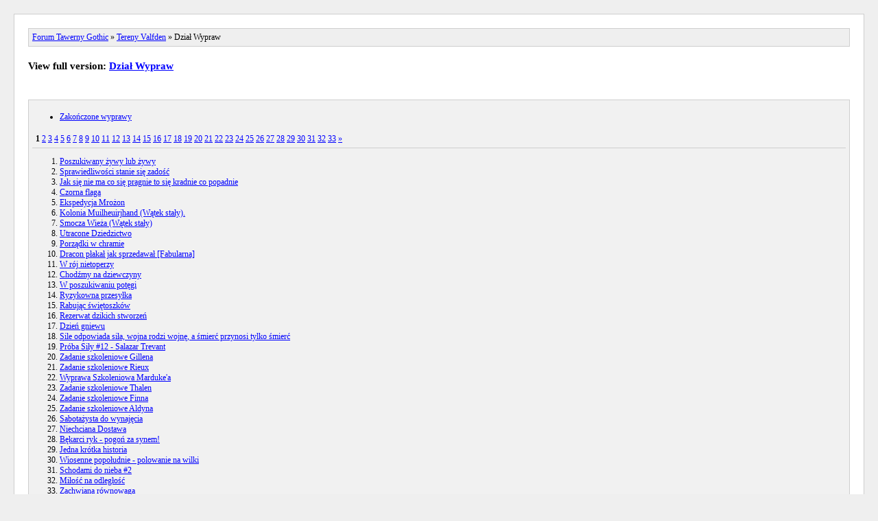

--- FILE ---
content_type: text/html; charset=UTF-8
request_url: https://forum.tawerna-gothic.pl/index.php/board,100.0/action,kitsitemap.html?PHPSESSID=a66ccnq6tcc9s61h75gu1fnd67
body_size: 1908
content:
<!DOCTYPE html>
<head>
	<title>Dział Wypraw [Archive] Forum Tawerny Gothic</title>
	<link rel="stylesheet" type="text/css" href="https://forum.tawerna-gothic.pl/Themes/default/css/kitsitemap.css" />
	</head>
	<body>
	<div id="wrapper">
		<div id="header"><a href="https://forum.tawerna-gothic.pl/index.php?PHPSESSID=a66ccnq6tcc9s61h75gu1fnd67&amp;action=kitsitemap">Forum Tawerny Gothic</a> &raquo; <a href="https://forum.tawerna-gothic.pl/index.php?PHPSESSID=a66ccnq6tcc9s61h75gu1fnd67&amp;action=kitsitemap#c46">Tereny Valfden</a> &raquo; Dział Wypraw	
	</div>
	<div id="full_version">
		View full version: <a href="https://forum.tawerna-gothic.pl/index.php/board,100.0.html?PHPSESSID=a66ccnq6tcc9s61h75gu1fnd67">Dział Wypraw</a>
	</div>
	<div id="content_section"><ul><li><a href="https://forum.tawerna-gothic.pl/index.php/board,376.0/action,kitsitemap.html?PHPSESSID=a66ccnq6tcc9s61h75gu1fnd67">Zakończone wyprawy</a></li></ul><div id="paging"> <strong>1</strong> <a class="navPages" href="https://forum.tawerna-gothic.pl/index.php?PHPSESSID=a66ccnq6tcc9s61h75gu1fnd67&amp;action=kitsitemap&board=100.50">2</a> <a class="navPages" href="https://forum.tawerna-gothic.pl/index.php?PHPSESSID=a66ccnq6tcc9s61h75gu1fnd67&amp;action=kitsitemap&board=100.100">3</a> <a class="navPages" href="https://forum.tawerna-gothic.pl/index.php?PHPSESSID=a66ccnq6tcc9s61h75gu1fnd67&amp;action=kitsitemap&board=100.150">4</a> <a class="navPages" href="https://forum.tawerna-gothic.pl/index.php?PHPSESSID=a66ccnq6tcc9s61h75gu1fnd67&amp;action=kitsitemap&board=100.200">5</a> <a class="navPages" href="https://forum.tawerna-gothic.pl/index.php?PHPSESSID=a66ccnq6tcc9s61h75gu1fnd67&amp;action=kitsitemap&board=100.250">6</a> <a class="navPages" href="https://forum.tawerna-gothic.pl/index.php?PHPSESSID=a66ccnq6tcc9s61h75gu1fnd67&amp;action=kitsitemap&board=100.300">7</a> <a class="navPages" href="https://forum.tawerna-gothic.pl/index.php?PHPSESSID=a66ccnq6tcc9s61h75gu1fnd67&amp;action=kitsitemap&board=100.350">8</a> <a class="navPages" href="https://forum.tawerna-gothic.pl/index.php?PHPSESSID=a66ccnq6tcc9s61h75gu1fnd67&amp;action=kitsitemap&board=100.400">9</a> <a class="navPages" href="https://forum.tawerna-gothic.pl/index.php?PHPSESSID=a66ccnq6tcc9s61h75gu1fnd67&amp;action=kitsitemap&board=100.450">10</a> <a class="navPages" href="https://forum.tawerna-gothic.pl/index.php?PHPSESSID=a66ccnq6tcc9s61h75gu1fnd67&amp;action=kitsitemap&board=100.500">11</a> <a class="navPages" href="https://forum.tawerna-gothic.pl/index.php?PHPSESSID=a66ccnq6tcc9s61h75gu1fnd67&amp;action=kitsitemap&board=100.550">12</a> <a class="navPages" href="https://forum.tawerna-gothic.pl/index.php?PHPSESSID=a66ccnq6tcc9s61h75gu1fnd67&amp;action=kitsitemap&board=100.600">13</a> <a class="navPages" href="https://forum.tawerna-gothic.pl/index.php?PHPSESSID=a66ccnq6tcc9s61h75gu1fnd67&amp;action=kitsitemap&board=100.650">14</a> <a class="navPages" href="https://forum.tawerna-gothic.pl/index.php?PHPSESSID=a66ccnq6tcc9s61h75gu1fnd67&amp;action=kitsitemap&board=100.700">15</a> <a class="navPages" href="https://forum.tawerna-gothic.pl/index.php?PHPSESSID=a66ccnq6tcc9s61h75gu1fnd67&amp;action=kitsitemap&board=100.750">16</a> <a class="navPages" href="https://forum.tawerna-gothic.pl/index.php?PHPSESSID=a66ccnq6tcc9s61h75gu1fnd67&amp;action=kitsitemap&board=100.800">17</a> <a class="navPages" href="https://forum.tawerna-gothic.pl/index.php?PHPSESSID=a66ccnq6tcc9s61h75gu1fnd67&amp;action=kitsitemap&board=100.850">18</a> <a class="navPages" href="https://forum.tawerna-gothic.pl/index.php?PHPSESSID=a66ccnq6tcc9s61h75gu1fnd67&amp;action=kitsitemap&board=100.900">19</a> <a class="navPages" href="https://forum.tawerna-gothic.pl/index.php?PHPSESSID=a66ccnq6tcc9s61h75gu1fnd67&amp;action=kitsitemap&board=100.950">20</a> <a class="navPages" href="https://forum.tawerna-gothic.pl/index.php?PHPSESSID=a66ccnq6tcc9s61h75gu1fnd67&amp;action=kitsitemap&board=100.1000">21</a> <a class="navPages" href="https://forum.tawerna-gothic.pl/index.php?PHPSESSID=a66ccnq6tcc9s61h75gu1fnd67&amp;action=kitsitemap&board=100.1050">22</a> <a class="navPages" href="https://forum.tawerna-gothic.pl/index.php?PHPSESSID=a66ccnq6tcc9s61h75gu1fnd67&amp;action=kitsitemap&board=100.1100">23</a> <a class="navPages" href="https://forum.tawerna-gothic.pl/index.php?PHPSESSID=a66ccnq6tcc9s61h75gu1fnd67&amp;action=kitsitemap&board=100.1150">24</a> <a class="navPages" href="https://forum.tawerna-gothic.pl/index.php?PHPSESSID=a66ccnq6tcc9s61h75gu1fnd67&amp;action=kitsitemap&board=100.1200">25</a> <a class="navPages" href="https://forum.tawerna-gothic.pl/index.php?PHPSESSID=a66ccnq6tcc9s61h75gu1fnd67&amp;action=kitsitemap&board=100.1250">26</a> <a class="navPages" href="https://forum.tawerna-gothic.pl/index.php?PHPSESSID=a66ccnq6tcc9s61h75gu1fnd67&amp;action=kitsitemap&board=100.1300">27</a> <a class="navPages" href="https://forum.tawerna-gothic.pl/index.php?PHPSESSID=a66ccnq6tcc9s61h75gu1fnd67&amp;action=kitsitemap&board=100.1350">28</a> <a class="navPages" href="https://forum.tawerna-gothic.pl/index.php?PHPSESSID=a66ccnq6tcc9s61h75gu1fnd67&amp;action=kitsitemap&board=100.1400">29</a> <a class="navPages" href="https://forum.tawerna-gothic.pl/index.php?PHPSESSID=a66ccnq6tcc9s61h75gu1fnd67&amp;action=kitsitemap&board=100.1450">30</a> <a class="navPages" href="https://forum.tawerna-gothic.pl/index.php?PHPSESSID=a66ccnq6tcc9s61h75gu1fnd67&amp;action=kitsitemap&board=100.1500">31</a> <a class="navPages" href="https://forum.tawerna-gothic.pl/index.php?PHPSESSID=a66ccnq6tcc9s61h75gu1fnd67&amp;action=kitsitemap&board=100.1550">32</a> <a class="navPages" href="https://forum.tawerna-gothic.pl/index.php?PHPSESSID=a66ccnq6tcc9s61h75gu1fnd67&amp;action=kitsitemap&board=100.1600">33</a> <a class="navPages" href="https://forum.tawerna-gothic.pl/index.php?PHPSESSID=a66ccnq6tcc9s61h75gu1fnd67&amp;action=kitsitemap&board=100.50">&#187;</a> </div><ol start="1"><li><a href="https://forum.tawerna-gothic.pl/index.php/topic,28912.0.html?PHPSESSID=a66ccnq6tcc9s61h75gu1fnd67">Poszukiwany żywy lub żywy</a></li><li><a href="https://forum.tawerna-gothic.pl/index.php/topic,28913.0.html?PHPSESSID=a66ccnq6tcc9s61h75gu1fnd67">Sprawiedliwości stanie się zadość </a></li><li><a href="https://forum.tawerna-gothic.pl/index.php/topic,28910.0.html?PHPSESSID=a66ccnq6tcc9s61h75gu1fnd67">Jak się nie ma co się pragnie to się kradnie co popadnie</a></li><li><a href="https://forum.tawerna-gothic.pl/index.php/topic,28911.0.html?PHPSESSID=a66ccnq6tcc9s61h75gu1fnd67">Czorna flaga</a></li><li><a href="https://forum.tawerna-gothic.pl/index.php/topic,28889.0.html?PHPSESSID=a66ccnq6tcc9s61h75gu1fnd67">Ekspedycja Mrożon</a></li><li><a href="https://forum.tawerna-gothic.pl/index.php/topic,28901.0.html?PHPSESSID=a66ccnq6tcc9s61h75gu1fnd67">Kolonia Muilheuirjhand (Wątek stały).</a></li><li><a href="https://forum.tawerna-gothic.pl/index.php/topic,28877.0.html?PHPSESSID=a66ccnq6tcc9s61h75gu1fnd67">Smocza Wieża (Wątek stały)</a></li><li><a href="https://forum.tawerna-gothic.pl/index.php/topic,28887.0.html?PHPSESSID=a66ccnq6tcc9s61h75gu1fnd67">Utracone Dziedzictwo</a></li><li><a href="https://forum.tawerna-gothic.pl/index.php/topic,28883.0.html?PHPSESSID=a66ccnq6tcc9s61h75gu1fnd67">Porządki w chramie</a></li><li><a href="https://forum.tawerna-gothic.pl/index.php/topic,28757.0.html?PHPSESSID=a66ccnq6tcc9s61h75gu1fnd67">Dracon płakał jak sprzedawał [Fabularna]</a></li><li><a href="https://forum.tawerna-gothic.pl/index.php/topic,28726.0.html?PHPSESSID=a66ccnq6tcc9s61h75gu1fnd67">W rój nietoperzy</a></li><li><a href="https://forum.tawerna-gothic.pl/index.php/topic,28756.0.html?PHPSESSID=a66ccnq6tcc9s61h75gu1fnd67">Chodźmy na dziewczyny</a></li><li><a href="https://forum.tawerna-gothic.pl/index.php/topic,28658.0.html?PHPSESSID=a66ccnq6tcc9s61h75gu1fnd67">W poszukiwaniu potęgi</a></li><li><a href="https://forum.tawerna-gothic.pl/index.php/topic,28630.0.html?PHPSESSID=a66ccnq6tcc9s61h75gu1fnd67">Ryzykowna przesyłka</a></li><li><a href="https://forum.tawerna-gothic.pl/index.php/topic,28738.0.html?PHPSESSID=a66ccnq6tcc9s61h75gu1fnd67">Rabując świętoszków</a></li><li><a href="https://forum.tawerna-gothic.pl/index.php/topic,28741.0.html?PHPSESSID=a66ccnq6tcc9s61h75gu1fnd67">Rezerwat dzikich stworzeń</a></li><li><a href="https://forum.tawerna-gothic.pl/index.php/topic,26810.0.html?PHPSESSID=a66ccnq6tcc9s61h75gu1fnd67">Dzień gniewu</a></li><li><a href="https://forum.tawerna-gothic.pl/index.php/topic,26955.0.html?PHPSESSID=a66ccnq6tcc9s61h75gu1fnd67">Sile odpowiada siła, wojna rodzi wojnę, a śmierć przynosi tylko śmierć</a></li><li><a href="https://forum.tawerna-gothic.pl/index.php/topic,26953.0.html?PHPSESSID=a66ccnq6tcc9s61h75gu1fnd67">Próba Siły #12 - Salazar Trevant</a></li><li><a href="https://forum.tawerna-gothic.pl/index.php/topic,26998.0.html?PHPSESSID=a66ccnq6tcc9s61h75gu1fnd67">Zadanie szkoleniowe Gillena</a></li><li><a href="https://forum.tawerna-gothic.pl/index.php/topic,26999.0.html?PHPSESSID=a66ccnq6tcc9s61h75gu1fnd67">Zadanie szkoleniowe Rieux</a></li><li><a href="https://forum.tawerna-gothic.pl/index.php/topic,26973.0.html?PHPSESSID=a66ccnq6tcc9s61h75gu1fnd67">Wyprawa Szkoleniowa Marduke'a</a></li><li><a href="https://forum.tawerna-gothic.pl/index.php/topic,26976.0.html?PHPSESSID=a66ccnq6tcc9s61h75gu1fnd67">Zadanie szkoleniowe Thalen</a></li><li><a href="https://forum.tawerna-gothic.pl/index.php/topic,26966.0.html?PHPSESSID=a66ccnq6tcc9s61h75gu1fnd67">Zadanie szkoleniowe Finna</a></li><li><a href="https://forum.tawerna-gothic.pl/index.php/topic,26967.0.html?PHPSESSID=a66ccnq6tcc9s61h75gu1fnd67">Zadanie szkoleniowe Aldyna</a></li><li><a href="https://forum.tawerna-gothic.pl/index.php/topic,26929.0.html?PHPSESSID=a66ccnq6tcc9s61h75gu1fnd67">Sabotażysta do wynajęcia</a></li><li><a href="https://forum.tawerna-gothic.pl/index.php/topic,26931.0.html?PHPSESSID=a66ccnq6tcc9s61h75gu1fnd67">Niechciana Dostawa</a></li><li><a href="https://forum.tawerna-gothic.pl/index.php/topic,26790.0.html?PHPSESSID=a66ccnq6tcc9s61h75gu1fnd67">Bękarci ryk - pogoń za synem!</a></li><li><a href="https://forum.tawerna-gothic.pl/index.php/topic,26821.0.html?PHPSESSID=a66ccnq6tcc9s61h75gu1fnd67">Jedna krótka historia</a></li><li><a href="https://forum.tawerna-gothic.pl/index.php/topic,26956.0.html?PHPSESSID=a66ccnq6tcc9s61h75gu1fnd67">Wiosenne popołudnie - polowanie na wilki</a></li><li><a href="https://forum.tawerna-gothic.pl/index.php/topic,26946.0.html?PHPSESSID=a66ccnq6tcc9s61h75gu1fnd67">Schodami do nieba #2</a></li><li><a href="https://forum.tawerna-gothic.pl/index.php/topic,26930.0.html?PHPSESSID=a66ccnq6tcc9s61h75gu1fnd67">Miłość na odległość</a></li><li><a href="https://forum.tawerna-gothic.pl/index.php/topic,26911.0.html?PHPSESSID=a66ccnq6tcc9s61h75gu1fnd67">Zachwiana równowaga</a></li><li><a href="https://forum.tawerna-gothic.pl/index.php/topic,26950.0.html?PHPSESSID=a66ccnq6tcc9s61h75gu1fnd67">Zadanie szkoleniowe romand</a></li><li><a href="https://forum.tawerna-gothic.pl/index.php/topic,26862.0.html?PHPSESSID=a66ccnq6tcc9s61h75gu1fnd67">Kłopoty w K'efir</a></li><li><a href="https://forum.tawerna-gothic.pl/index.php/topic,26843.0.html?PHPSESSID=a66ccnq6tcc9s61h75gu1fnd67">Po pierwsze: nie zaczynaj!</a></li><li><a href="https://forum.tawerna-gothic.pl/index.php/topic,26783.0.html?PHPSESSID=a66ccnq6tcc9s61h75gu1fnd67">Krajobraz z wilgą i ludzie</a></li><li><a href="https://forum.tawerna-gothic.pl/index.php/topic,26840.0.html?PHPSESSID=a66ccnq6tcc9s61h75gu1fnd67">Test kruka #26</a></li><li><a href="https://forum.tawerna-gothic.pl/index.php/topic,26336.0.html?PHPSESSID=a66ccnq6tcc9s61h75gu1fnd67">Bycza głowa</a></li><li><a href="https://forum.tawerna-gothic.pl/index.php/topic,26801.0.html?PHPSESSID=a66ccnq6tcc9s61h75gu1fnd67">Stare dzieje</a></li><li><a href="https://forum.tawerna-gothic.pl/index.php/topic,26836.0.html?PHPSESSID=a66ccnq6tcc9s61h75gu1fnd67">Mrok skryty w cieniu. Eventarii</a></li><li><a href="https://forum.tawerna-gothic.pl/index.php/topic,26921.0.html?PHPSESSID=a66ccnq6tcc9s61h75gu1fnd67">Zadanie szkoleniowe Gestath</a></li><li><a href="https://forum.tawerna-gothic.pl/index.php/topic,26715.0.html?PHPSESSID=a66ccnq6tcc9s61h75gu1fnd67">Bo czasem przychodzi czas na poświęcenia </a></li><li><a href="https://forum.tawerna-gothic.pl/index.php/topic,26914.0.html?PHPSESSID=a66ccnq6tcc9s61h75gu1fnd67">Widowisko. Gdy hazard przemawia</a></li><li><a href="https://forum.tawerna-gothic.pl/index.php/topic,26893.0.html?PHPSESSID=a66ccnq6tcc9s61h75gu1fnd67">Długa droga do domu</a></li><li><a href="https://forum.tawerna-gothic.pl/index.php/topic,26729.0.html?PHPSESSID=a66ccnq6tcc9s61h75gu1fnd67">Zachód Słońca</a></li><li><a href="https://forum.tawerna-gothic.pl/index.php/topic,26858.0.html?PHPSESSID=a66ccnq6tcc9s61h75gu1fnd67">Basen północny</a></li><li><a href="https://forum.tawerna-gothic.pl/index.php/topic,26882.0.html?PHPSESSID=a66ccnq6tcc9s61h75gu1fnd67">Kruków krakanie</a></li><li><a href="https://forum.tawerna-gothic.pl/index.php/topic,26478.0.html?PHPSESSID=a66ccnq6tcc9s61h75gu1fnd67">Burdel na kółkach</a></li><li><a href="https://forum.tawerna-gothic.pl/index.php/topic,26896.0.html?PHPSESSID=a66ccnq6tcc9s61h75gu1fnd67">Zadanie szkoleniowe Kikiego Złotoustego</a></li></ol>
		<script type="text/javascript">window.jQuery || document.write(unescape('%3Cscript src="//code.jquery.com/jquery.min.js"%3E%3C/script%3E'))</script>
		<script type="text/javascript" src="https://forum.tawerna-gothic.pl/Themes/default/scripts/quick_spoiler.js"></script>
	</div>
		<div id="footer_section">
			<div><a href="https://forum.tawerna-gothic.pl/index.php?PHPSESSID=a66ccnq6tcc9s61h75gu1fnd67&amp;action=kitsitemap;xml">XML-Sitemap</a></div>
			SMF SEO-Sitemap by <a href="http://kress.it" target="_blank">kress.it</a>
		</div>
	</div>
	</body>
	</html>